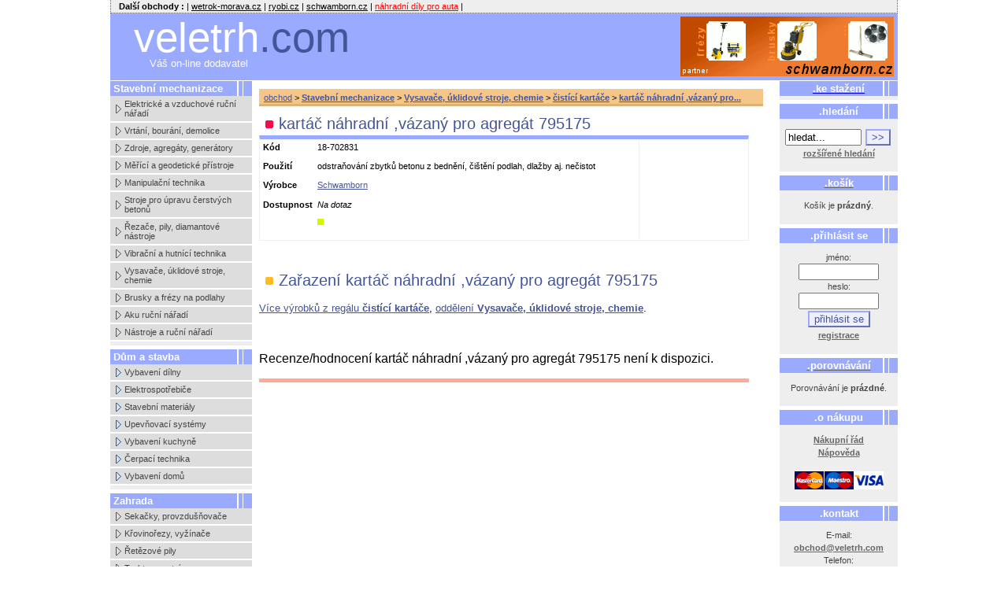

--- FILE ---
content_type: text/html
request_url: http://www.veletrh.com/koupit/kartac-nahradni-vazany-pro-agregat-795175
body_size: 5512
content:
<!DOCTYPE HTML PUBLIC "-//W3C//DTD HTML 4.01 Transitional//EN" "http://www.w3.org/TR/html4/loose.dtd">
<html>
	<head>
                <meta name="description" content="Schwamborn - kartáč náhradní ,vázaný pro agregát 795175,  čistící kartáče, Vysavače, úklidové stroje, chemie">
                <meta name="keywords" content="Schwamborn , kartáč náhradní ,vázaný pro agregát 795175, ">
                <meta name="robots" content="index,follow">
		<meta http-equiv="Author" content="Endlife, e-mail: jan.martinek@post.cz">
		<meta http-equiv="Author" content="Jaroslav Šeděnka, e-mail: jaroslav@sedenka.net">
                <meta name="author" content="Michal Čambor">
                
		<meta http-equiv="Content-Language" content="cs">
		<meta http-equiv="Content-Type" content="text/html; charset=ISO-8859-2">
		<title>
			Schwamborn - kartáč náhradní ,vázaný pro agregát 795175                                                                   
		</title>
		<link rel="stylesheet" href="http://www.veletrh.com/veletrh.css">
               <STYLE type="text/css">#logo {background-image: url('http://www.veletrh.com/images/banners/schwamborn.gif');background-position:right top; background-repeat:no-repeat;}</STYLE>        <script type="text/javascript">

          var _gaq = _gaq || [];
          _gaq.push(['_setAccount', 'UA-72946-1']);
          _gaq.push(['_trackPageview']);

          (function() {
            var ga = document.createElement('script'); ga.type = 'text/javascript'; ga.async = true;
            ga.src = ('https:' == document.location.protocol ? 'https://ssl' : 'http://www') + '.google-analytics.com/ga.js';
            var s = document.getElementsByTagName('script')[0]; s.parentNode.insertBefore(ga, s);
          })();

        </script>	</head>

	<body >
		<div id="page">

		<!-- sem patri pratele -->
			<div id="partners">
				<p><strong>Dal&scaron;&iacute; obchody :</strong>&nbsp;| <a href="http://www.wetrok-morava.cz/">wetrok-morava.cz</a> | <a href="http://www.ryobi.cz">ryobi.cz</a> | <a href="http://www.schwamborn.cz">schwamborn.cz</a> | <a href="http://auto-moto.veletrh.com"><font color="#ff0000">n&aacute;hradn&iacute; d&iacute;ly pro auta</font></a> |</p>
			</div>
			
			<div id="header">
				
				<!-- sem patri drobky -->
				

				<div id="logo">
					<h2>
						<a href="http://www.veletrh.com">veletrh<span class="com">.com</span>
							</a></h2>
					<p>
						   Váš on-line dodavatel
					</p>
                                        <a id='href_banner' href='http://www.veletrh.com/banner_redirect.php?bann=3' title='Váš dodavatel podlahářské techniky'></a>
					<!-- <a id="kosik_odkaz_header" href="http://www.veletrh.com/?sekce=objednavka"></a> -->
				</div>
				<span class="hidden">
					<a href="#page">přeskočit navigaci</a>
				</span>
				
				<!-- sem patri mainmenu $mainmenu -->
				

			</div> <!-- konec headeru -->
			
			<div id="vypln">
				&nbsp;
			</div>
								
			<div id="main">
					
				<div class="menu" id="left">
					<hr>
					<span class="hidden">
						Menu:</span>
						<div class='menupart'><div class='menuh4' >Stavební mechanizace</div><a  href='http://www.veletrh.com/kategorie/elektricke-a-vzduchove-rucni-naradi'>Elektrické a vzduchové ruční nářadí</a><a  href='http://www.veletrh.com/kategorie/vrtani-bourani-demolice'>Vrtání, bourání, demolice</a><a  href='http://www.veletrh.com/kategorie/zdroje-agregaty-generatory'>Zdroje, agregáty, generátory</a><a  href='http://www.veletrh.com/kategorie/merici-a-geodeticke-pristroje'>Měřící a geodetické přístroje</a><a  href='http://www.veletrh.com/kategorie/manipulacni-technika'>Manipulační technika</a><a  href='http://www.veletrh.com/kategorie/stroje-pro-upravu-cerstvych-betonu'>Stroje pro úpravu čerstvých betonů</a><a  href='http://www.veletrh.com/kategorie/rezace-pily-diamantove-nastroje'>Řezače, pily, diamantové nástroje</a><a  href='http://www.veletrh.com/kategorie/vibracni-a-hutnici-technika'>Vibrační a hutnící technika</a><a  href='http://www.veletrh.com/kategorie/vysavace-uklidove-stroje-chemie'>Vysavače, úklidové stroje, chemie</a><a  href='http://www.veletrh.com/kategorie/brusky-a-frezy-na-podlahy'>Brusky a frézy na podlahy</a><a  href='http://www.veletrh.com/kategorie/aku-rucni-naradi'>Aku ruční nářadí</a><a  href='http://www.veletrh.com/kategorie/nastroje-a-rucni-naradi'>Nástroje a ruční nářadí</a></div><div class='menupart'><div class='menuh4' >Dům a stavba</div><a  href='http://www.veletrh.com/kategorie/vybaveni-dilny'>Vybavení dílny</a><a  href='http://www.veletrh.com/kategorie/elektrospotrebice'>Elektrospotřebiče</a><a  href='http://www.veletrh.com/kategorie/stavebni-materialy'>Stavební materiály</a><a  href='http://www.veletrh.com/kategorie/upevnovaci-systemy'>Upevňovací systémy</a><a  href='http://www.veletrh.com/kategorie/vybaveni-kuchyne'>Vybavení kuchyně</a><a  href='http://www.veletrh.com/kategorie/cerpaci-technika'>Čerpací technika</a><a  href='http://www.veletrh.com/kategorie/vybaveni-domu'>Vybavení domů</a></div><div class='menupart'><div class='menuh4' >Zahrada</div><a  href='http://www.veletrh.com/kategorie/sekacky-provzdusnovace'>Sekačky, provzdušňovače</a><a  href='http://www.veletrh.com/kategorie/krovinorezy-vyzinace'>Křovinořezy, vyžínače</a><a  href='http://www.veletrh.com/kategorie/retezove-pily'>Řetězové pily</a><a  href='http://www.veletrh.com/kategorie/traktory-na-travu'>Traktory na trávu</a><a  href='http://www.veletrh.com/kategorie/snehove-frezy'>Sněhové frézy</a><a  href='http://www.veletrh.com/kategorie/vybaveni-zahrady-naradi-a-pomucky'>Vybavení zahrady, nářadí a pomůcky</a></div><div class='menupart'><div class='menuh4' ><a class='kakao' href='http://www.veletrh.com/kategorie/604'>Auto-moto</a></div></div><div class='menupart'><div class='menuh4' ><a class='kakao' href='http://www.veletrh.com/kategorie/688'>Pracovní pomůcky</a></div></div><div class='menupart'><div class='menuh4' >Značkové obchody</div><a  href='http://www.veletrh.com/kategorie/wetrok'>WETROK</a><a  href='http://www.veletrh.com/kategorie/nilfisk'>NILFISK</a><a  href='http://www.veletrh.com/kategorie/schwamborn_1'>Schwamborn</a><a  href='http://www.veletrh.com/kategorie/vega'>VeGA</a><a  href='http://www.veletrh.com/kategorie/weibang'>Weibang</a><a  href='http://www.veletrh.com/kategorie/ibea'>IBEA</a><a  href='http://www.veletrh.com/kategorie/active'>ACTIVE</a><a  href='http://www.veletrh.com/kategorie/healthland'>HealthLand</a><a  href='http://www.veletrh.com/kategorie/v-garden'>V-Garden</a><a  href='http://www.veletrh.com/kategorie/tecnum'>Tecnum</a><a  href='http://www.veletrh.com/kategorie/fartools'>FarTools</a><a  href='http://www.veletrh.com/kategorie/bosch'>Bosch</a><a  href='http://www.veletrh.com/kategorie/wacker'>WACKER</a><a  href='http://www.veletrh.com/kategorie/bta'>BTA</a><a  href='http://www.veletrh.com/kategorie/elpumps'>Elpumps</a><a  href='http://www.veletrh.com/kategorie/woodster'>Woodster</a><a  href='http://www.veletrh.com/kategorie/ryobi'>RYOBI</a><a  href='http://www.veletrh.com/kategorie/mtd'>MTD</a><a  href='http://www.veletrh.com/kategorie/yard-man'>Yard-man</a><a  href='http://www.veletrh.com/kategorie/cub-cadet'>Cub Cadet</a><a  href='http://www.veletrh.com/kategorie/homelite'>Homelite</a><a  href='http://www.veletrh.com/kategorie/marunaka'>Marunaka</a><a  href='http://www.veletrh.com/kategorie/turfmaster'>TurfMaster</a><a  href='http://www.veletrh.com/kategorie/sandrigarden'>Sandrigarden</a><a  href='http://www.veletrh.com/kategorie/gtm'>GTM</a><a  href='http://www.veletrh.com/kategorie/riwall'>Riwall</a><a  href='http://www.veletrh.com/kategorie/scheppach'>Scheppach</a><a  href='http://www.veletrh.com/kategorie/husqvarna'>Husqvarna</a></div><div class='menupart'><div class='menuh4' style='background: #ff5850'>Probíhající AKCE</div><a style='background: #FF9933' href='http://www.veletrh.com/kategorie/medved-ceske-elektrocentaly'>MEDVED České elektrocentály</a><a style='background: #FF9966' href='http://www.veletrh.com/kategorie/uklidove-sestavy-brusky-na-podlahy'>Úklidové sestavy, brusky na podlahy</a><a  href='http://www.veletrh.com/kategorie/vyprodej-skladovych-zasob'>Výprodej skladových zásob</a></div>			

					<!-- <a href="">Administrace</a>-->
		
				</div><!-- menuleft -->
						
				<div class="menu" id="right">
									<a href="?cast=ke_stazeni"><span class="menupart">
							<span class="nadpis4">.ke stažení</span>
					</span></a>
					<div class="menupart">
						<form method="get" name="hledani" action="http://www.veletrh.com/">
							<span class="nadpis4">.hledání</span>
							<p>
								<input type="hidden" name="cast" value="obchod">
								<input type="hidden" name="sekce" value="supernalezy">
								<input type="hidden" name="jak" value="jednoduse">
								<input type="text" size="10" name="co" value="hledat..." 
									onFocus = "if (this.value=='hledat...') this.value='';">
								<input type="submit" class="submit" value="&gt;&gt;">
								<a href="http://www.veletrh.com/?sekce=superhledani&amp;co=">
									<strong>rozšířené hledání</strong></a><br>
							</p>
						</form>
					</div>
					<div class="menupart cart">
						<form method="post" action="./?sekce=objednavka&amp;krok=1">

							<a class="kosik_odkaz_header" href="http://www.veletrh.com/?sekce=objednavka" title="Přejít do mého košíku."><span class="nadpis4">.košík</span></a>
							<table cellpadding="1" cellspacing="0" width="150">
								<tbody>
							<tr><td></td></tr></tbody></table>
							
							<p>Košík je <b>prázdný</b>.</p>

						</form>
					</div>					<div class="menupart">

						<form action="http://www.veletrh.com/index.php" method="post">
							<span class="nadpis4">.přihlásit se</span>
							<p>
								jméno:
								<br>
								<input class="login" type="text" size="10" name="login">
								<br>
								heslo:
								<br>

								<input class="login" type="password" size="10" name="heslo">
								<br>
								<input type=hidden name="backuri" value="/koupit/kartac-nahradni-vazany-pro-agregat-795175">
								<input type=hidden name="prihlasit" value="ano">
								<input type="submit" class="submit" value="přihlásit se">
								<br>
								<a href="http://www.veletrh.com/?sekce=registrace">
									<strong>registrace</strong></a>
							</p>
						</form>

					</div>
					<div class="menupart cart">
				

							<a class="kosik_odkaz_header" href="http://www.veletrh.com/?cast=porovnat" title="Přejít na porovnávání."><span class="nadpis4">.porovnávání</span></a>
							<table cellpadding="1" cellspacing="0" width="150">
								<tbody>
							<tr><td></td></tr></tbody></table>

							<p>Porovnávání je <b>prázdné</b>.</p>

					
					</div>					<div class="menupart">
						<span class="nadpis4">.o nákupu</span>
						<p>
							<a class="tucne" href="http://www.veletrh.com/?cast=nakupnirad">Nákupní řád</a><br>
							<a class="tucne" href="http://www.veletrh.com/?cast=napoveda">Nápověda</a><br><br>
							<img src="http://www.veletrh.com/libs/paymuzo/mc_ms_vs_accpt_h_023_gif.gif" alt="paymuzo logo">
						</p>
					</div>
					<div class="menupart">
						<span class="nadpis4">.kontakt</span>
						<p>
							E-mail: <br/>
<a href="mailto:obchod@veletrh.com" class="tucne">obchod@veletrh.com</a><br/>
Telefon: <br/>
+420 581 601&nbsp;007<br/>
+420 581 601 077<br/>
+420 545 218 786<br/>
Fax:<br/>
+420 581 601 341<br/>
mobil: <br/>
+420 776 699 545<br/>
Skype:<br/>
<a href="callto:hanka_veletrh">prodejce</a><br/>
--------------------------- <br/><br/>
                                                      
							<a class="tucne" href="http://www.veletrh.com/?sekce=kontakty">Podrobné informace</a>
						</p>
					</div>

					<div class="menupart">
						<form method="post" action="http://www.veletrh.com/">
							<span class="nadpis4">.změnit měnu</span>
							<p>
								<input type=hidden name="backuri" value="/koupit/kartac-nahradni-vazany-pro-agregat-795175">
								<input type=hidden name="zmenitmenu" value="ano">
								<strong>máte: CZK</strong><br>
										<select name="menauz" id="menauz" class="">
			
			<option value="CZK" class="" selected="selected">CZK</option>
					<option value="EUR" class="">EUR</option>
		</select>
								<p><input type="submit" class="submit" value="změnit">
							<br><br>
							Pokud není uvedeno jinak, jsou ceny uváděny <b>včetně DPH</b>.
							</p>
						</form>
					</div>
					<div class="menupart">
<!--						<h4 class="hledat">.na vrcholu</h4>
<br>
							<script src="http://c1.navrcholu.cz/code?site=15061;t=lb14"
							type="text/javascript"></script><noscript><div><a
							href="http://navrcholu.cz/"><img
							src="http://c1.navrcholu.cz/hit?site=15061;t=lb14;ref=;jss=0"
							width="14" height="14" alt="NAVRCHOLU.cz"
							style="border:none" /></a></div></noscript>
	-->
					
					</div>

		
				</div><!-- menuright -->
						
				<div id="content">
					<div id="content-in">
						<a name="page"></a>
<div id='content-drobky'>				<div id="drobky">
					<p>
		
						<a href="http://www.veletrh.com">obchod</a>
						&gt;<strong> <a href='http://www.veletrh.com/kategorie/stavebni-mechanizace'>Stavební mechanizace</a></strong> > <strong> <a href='http://www.veletrh.com/kategorie/vysavace-uklidove-stroje-chemie'>Vysavače, úklidové stroje, chemie</a></strong> > <strong> <a href='http://www.veletrh.com/kategorie/cistici-kartace'>čistící kartáče</a></strong> > 								<strong>
									<a href="http://www.veletrh.com/koupit/kartac-nahradni-vazany-pro-agregat-795175" title="kartáč náhradní ,vázaný pro agregát 795175                                                                   ">kartáč náhradní ,vázaný pro...</a></strong>			</p>
		</div></div><!-- MIDDLE Doba behu skriptu je 0,0265920162201 sekund --><script language="JavaScript">
							function zmizni(id) {
								da_table 	= document.getElementById(id);
								if(da_table.style.display=='none')
                                                                    da_table.style.display='';
                                                                 else
                                                                    da_table.style.display='none';}

</script>
					    		<div class="produkt">
			  				<h1>  kartáč náhradní ,vázaný pro agregát 795175                                                                    </h1> 
									<table>
										<tr><td class="h">Kód</td><td>	18-702831</td><td rowspan="11" class="pimage"><img class='noborder' src='http://www.veletrh.com/obrazky_zbozi/noimage.png' alt='Obrázek není k dispozici' title='Obrázek není k dispozici'></td></tr>
										
					 									<tr><td class="h">Použití</td><td> odstraňování zbytků betonu z bednění, čištění podlah, dlažby aj. nečistot</td></tr>

										
										
										
										
					 					
					 					
					 					<tr><td class=h>Výrobce</td><td><a href='http://www.schwamborn.cz' target='_new'>Schwamborn</a></td></tr>
					 					
					 					
										<!--  -->
					 					
										
                    					 					<tr><td class="h">Dostupnost</td><td><div class='skladInfo'><i>Na dotaz</i></div><br> <img src='http://www.veletrh.com/images/red.gif' alt='cervena'></td></tr>
                    
                
						 	 			
											
									</table>	
	<br><br><h2>Zařazení kartáč náhradní ,vázaný pro agregát 795175                                                                    </h2><p class='dalsi_kat'><a href='http://www.veletrh.com/kategorie/cistici-kartace'>Více výrobků z regálu <b>čistící kartáče</b></a>, <a href='http://www.veletrh.com/kategorie/vysavace-uklidove-stroje-chemie'>oddělení <b>Vysavače, úklidové stroje, chemie</b></a>.</p><br><h3>Recenze/hodnocení kartáč náhradní ,vázaný pro agregát 795175                                                                    není k dispozici.</h3><p class='vyhledavani'> </p>							</div>
								
						
					
					<!-- content-in -->
					
					
					
				</div></div><div id="end">&nbsp;</div>
				<!-- content -->
					
			</div> <!-- end main -->
			<!-- END Doba behu skriptu je 0,134080171585 sekund --><script language="JavaScript">    window.onload = function()
{
    
}</script>		
			<div id="footer">
				<p><strong><span style="font-family: 'Courier New'; font-size: 8pt;">Společnost je držitelem certifik&aacute;tu </span><span style="font-family: 'Courier New'; font-size: 8pt;">syst&eacute;mu ř&iacute;zen&iacute; jakosti </span><span style="font-family: 'Courier New'; font-size: 8pt;">dle ISO 9001:2009 </span><span style="font-family: 'Courier New'; font-size: 8pt;">pro činnost: </span><span style="font-family: 'Courier New'; font-size: 8pt;">PRODEJ PRŮMYSLOV&Eacute;HO ZBOŽ&Iacute; </span><span style="font-family: 'Courier New'; font-size: 8pt;">VČETNĚ INTERNETOV&Eacute;HO OBCHODU</span></strong><strong></strong></p>
				
			</div>
			<!-- footer -->
		</div>
	</body>
</html>


--- FILE ---
content_type: text/css
request_url: http://www.veletrh.com/veletrh.css
body_size: 11134
content:
html, body {
 background: white;
 text-align: center;
 margin: 0;
 padding: 0; }
form { margin: 0; padding: 0; }
strong { font-weight: bold; }
em { font-style: italic; }
a { text-decoration: underline; }
a:hover { text-decoration: none; }

/********** zakladni divy **********************/
#page {
 text-align: left;
 margin: 0 auto;
 width: 1000px;
/* background: url('images/background.png') top left repeat-y white; */ }
/* hlavicka */
#drobky { padding: 2px 6px; }
#logo {
 background: url('images/title.gif') right top no-repeat #9af;
 height: 85px;
 overflow: hidden;
 position: relative; }
#mainmenu {
 background-color: #fa9;
 width: 760px;
 border-top: 1px solid white; }
/* hlavni cast */
#main { background: url('images/back1000.png') white; }
#content { margin: 0 179px; }
#content-in { padding: 10px; }
/* okoli */
#partners, #footer {
 background-color: #eee;
 border: 1px dotted #666;
 padding: 2px 10px; }
#partners { border-top: 0; }
#footer { border-bottom: 0; clear: both; padding-bottom: 10px; }
/* hack pro mozillu */
#vypln { height: 1px; width: 100%; overflow: hidden; color: white; clear:both; }
/* menu */
.menu { width: 150px; }
#right { float: right; }
#left { float: left;width:180px; }
.menupart { padding: 0 0 5px; text-align: center; border-bottom: 5px solid white; display:block; }
#left .menupart { text-align: left; }

/**************** fonty *************/
html, body { font-family: verdana, arial, sans; }
p, th, td, li { font-size: 10pt; }
h1, h2, h3, h4, .nadpis4 { font-weight: normal; font-size: 15pt; }
h2 {font-size: 15pt; }
h3, h4, .nadpis4 {font-size: 12pt; }
#drobky p, #footer p, #partners p { font-size: 8pt; margin: 0; }
.polozka { padding-left: 6px;}
#mainmenu a {
 display: block;
 width: 107px;
 background-color: #ddd;
 padding-bottom: 4px;
 padding-top: 4px;
 margin: 0;
 float: left;
 font-size: 10pt;
 text-decoration: none;
 color: #666;
 border-right: 1px solid white; }
#mainmenu a:hover {
 background-color: #eee;
 color: black; }
a#help { width: 109px; border: 0; font-weight: bold; }
a#help:hover { color: white; }

/* menu */
.menupart p, .menupart td {
 font-size: 8pt;
 color: #444;
 padding: 0;
 line-height: 1.5em; }
.menupart h4 {
 background: url('images/right.gif') right top repeat-y #9af;
 font-size: 10pt;
 margin: 0;
 padding: 2px 4px;
 color: white;
	font-weight: bold; }
.menupart .nadpis4 {
 background: url('images/right.gif') right top repeat-y #9af;
 font-size: 10pt;
 margin: 0;
 padding: 2px 4px;
 display:block;
 color: white;
	font-weight: bold; }

.menupart a { color: #666; }
.menupart a:hover { color: black; }

#left a.kakao{
background: url() right top repeat-y ;
 font-size: 10pt;
 margin: 0;
 padding: 2px 4px;
 color: white;
 font-weight: bold;
 text-decoration: none; 
 border-bottom: 0px solid white;
}

#left a.kakao:hover{
background: url() right top repeat-y ;
 font-size: 10pt;
 margin: 0;
 padding: 2px 4px;
 color: black;
 font-weight: bold;
 text-decoration: none; 
 border-bottom: 0px solid white;
}

#left a {
 display: block;
 background: url('images/link.gif') left center no-repeat #ddd;
 border-bottom: 2px solid white;
 padding: 4px 18px;
 font-size: 8pt;
 color: #444;
 text-decoration: none; }
#left a:hover {
 background-color: #eee;
 color: black; }
#mainmenu a.selected, #left a.selected { color: white; font-weight: bold; }
.menupart .login { width: 7em; }
/* kosik */
.menupart table { padding: 0 4px; }
.menupart td { font-size: 7pt; }
td.zbozi { text-align: left; font-size:8pt; font-weight: bold; }
td.cena { text-align: right;  }
td.suma { font-weight: bold; font-size: 8pt; }
a.delete, a.delete:hover { font-weight: bold; color: red; text-decoration: none; font-size: 10pt;}
/* content */
.submit { border: 2px outset #9af; background-color: #eef; color: #459; margin: 2px; }
form.pridat input { font-size: 8pt; vertical-align: middle; text-align: right; }

#content a { color: #459; }
#content h1 { margin: 0; padding: 5px; }
.akce, .novinky, .produkt .firma table { margin-bottom: 10px; }
#content h1 { padding: 3px 0 3px 25px; color: #459; background: url('images/h1.gif') 8px 50% no-repeat;  margin: 0; font-weight: normal; font-size: 15pt; }
#content h2 { color: #459; background: url('images/h2.gif') 8px 50% no-repeat white;  padding: 3px 25px; margin: 0; }
.akce table, .novinky table { background-color: #eee; width: 650px; _width: 643px; text-align: center; border-top: 5px solid #9af;}
.akce table td, .novinky table td { margin: 1px; background-color: white; font-size: 8pt }
.akce table td.aproduct, .novinky table td.aproduct { font-weight: bold; width: 120px; }
.akce table td.acena, .novinky table td.acena { font-size: 9pt; font-weight: bold; }
/*.akce table td img, .novinky table td img{ width: 120px; height: 100px; } */
.novinky table { border-top: 5px solid #fa9; }
.produkt table { border: 1px solid #eee; border-top: 5px solid #9af; width:100%;}
.produkt table td { font-size: 8pt; vertical-align: top; padding: 2px; }
.produkt table td.pimage { border-left: 1px solid #eee; padding: 3px; vertical-align: middle; width: 130px; text-align: center; }
.produkt table td.pimage img { width: 120px;  }
.produkt table td.h { font-weight: bold; width: 40px;}
.produkt table tr.akce td { color: red; }
.produkt table tr.akce-stara-cena td { text-decoration: line-through; }
.prislusenstvi h2 { font-size: 13pt; margin-top: 20px; }
.prislusenstvi h3 { font-weight: bold; background-color: #eef; padding: 3px; }
.prislusenstvi table { width: 320px;}
.levy-pravy-cover{width:640px;height:auto;overflow:auto}
.levy-produkt{
    width: 320px;float:left;
}
.pravy-produkt{
    width: 320px;float:right;
}
.vyhledavani { border-top: 5px solid #fa9; padding: 2px; font-size: 8pt; }
.search  {background-color: #F5F5F5;}
.search legend {background-color: #F5F5F5;}
.formUzivatel  {background-color: #F5F5F5;}
.formUzivatel legend {background-color: #F5F5F5;}
.objednavka {background-color: #F5F5F5;}

.mena {width: 5em;}
fieldset { border: 1px solid #eee; font-size: 8pt; padding: 5px; }
legend, h1 #objednavka  { color: #459; background: url('images/h2.gif') 8px 50% no-repeat white; padding: 3px 0 3px 25px; margin: 0; font-size: 15pt; }

.input { width: 200px; }
/* logo */
#logo h2, #logo p { margin: 0; }
#logo h2 a {
 font-size: 40pt;
 font-family: verdana, arial, sans;
 font-weight: normal;
 color: white;
 text-decoration: none;
 padding-left: 30px; }
#logo a.kosik_odkaz_header {
 position: absolute;
 width: 73px;
 height: 73px;
 right: 35px;
 top: 6px;
}
#logo a#href_banner {
 position: absolute;
 width: 280px;
 height: 85px;

  right: 0px;
 top: 0px;
    font-family: Arial,Helvetica,sans-serif;
}
#logo p {
 color: white;
 position: relative;
 left: 50px; top: -5px; }
/* partners */
#partners a { color: black; }

/************* barvy na zmenu pro ruzne verze **************/
#logo, .menupart h4, .nadpis4, .menuh4 { background-color: #9af; } /* pozadí loga, nadpisů sekcí v menu */
#mainmenu, a#help, a#help:hover { background-color: #fa9; } /* barva pozadí tlačítka nápověda */
#mainmenu a.selected, #left a.selected { background-color: #91a1f0; } /* ukazatel pozice v navigaci color: 9af */
.com { color: #459; } /* barva .com v logu */
/* ************** zakladni veci ************/
hr { display: none; }
.modracara { display: block; height: 10; color: #459; height: 1px;}
.hidden { display: none; }
.invis { visibility: hidden; }


/****** THE END :-) *********/
#end { clear: both; height: 10px; width: 1px; color: #eee; background-color: #eee; overflow: hidden; }

/** changes by gZ **/
.seznam {border-top: 0px; padding-top: 0px; margin-top: 3px;background-color:#ff9966;font-weight:bold; }

.male { font-size: 11px; }
.cerne { color:black; }
.cervene { color: red; }
.tucne { font-weight: bold; }
.uprostred { text-align: center; }
.preskrtnute { text-decoration: line-through; }
.noborder { border: 0px; }
.varovani {
	color: red;
	text-align: center;
	font-weight: bold;
}
	
li {
	margin-top: 6px;
}
.zbozi_polozka {
	font-size: 11px;
}

.objednavka table { width: 95%; margin: 0px; padding: 0px;}

.objednavka .nazev {
	text-align: left;
	padding-left: 10px;
}

.objednavka h4 {
	margin: 0px;
	margin-top: 5px;
	margin-left: 10px;
	font-weight: bold;
	text-align: center;
	background-color: #9af;
}
.objednavka-select {
	width: 180px;
}
.objednavka-adresa {
	padding-top: 10px;
}
#dorucovaci-adresa,  td #dorucovai-adresa {
	text-align: left;
}
.objednavka-cena {
	width: 100px;
	text-align: center;
}
.objednavka-pokracovat input  {
	height: 30px;
	background-color: #9af;
}
div .objednavka-pokracovat  {
	margin: 10px;
	margin-top: 0px;
	text-align: right;
}
.seda {
	color: gray;
}

.objednavka-adresa {
	padding-top: 10px;
}
#dorucovaci-adresa,  td #dorucovai-adresa {
	text-align: left;
}
.objednavka .nadpis .nahore {
	
}

.firma td.h { font-weight: bold; width: 60px; }
.firma table td { font-size: 8pt; vertical-align: top; padding: 2px; }
.firma table { border: 1px solid #eee; border-top: 5px solid #9af; }

.nadpisvseznamuzbozi { color: #459; background: url('images/h2.gif') 8px 50% no-repeat white;  padding: 0px 25px; margin-top: 0; font-size: 10pt; font-weight: bold;}

/* MARS EXPORT */

.mars { font-family:Verdana,Arial,Helvetica,sans-serif; font-weight:normal; }
.mars table { border: 1px solid black; background-color: #F5F5F5; }
.mars td { font-size: 11px; border: 1px solid #bbb; margin: 0px; padding: 1px; }

.mars_small  { font-size: 11px; }
.mars a{
text-decoration:none;
font-family:Verdana,Arial,Helvetica,sans-serif;
font-weight:normal;
color:#1F86FF;
}
.mars a:visited { color:#1F86FF; }
.mars a:hover { text-decoration:underline; color:#6AAFFF; }
.mars a:active{ color:#62A9FF; }

.prehled_cena{
    font-weight:bold;
    font-size:12px;
    color:red;
}

#content-drobky{
    width:640px;
        background-color:#f6c588;
        border-top:3px solid #f6c588;
        border-bottom:3px solid #ddb17a;
        margin-bottom: 8px;
}
.inline{
    display:inline;
}
.strankovani{
    padding:5px;
    font-size: 8pt;
}
.msg{
    width:640px;
 border-bottom: 2px  	#bdb76b solid;
  text-align: center;
  background-color: #eee8aa;
  padding-top:6px;
  padding-bottom:6px;
  font-size:11px;
}

.porovnavaniButt {
  background: url(./images/vaha.gif) 0 0 no-repeat;
  width: 30px;
  height: 18px;
  border: 0;
  cursor: pointer;
  border: 2px outset #9af; background-color: #eef; color: #459; margin: 2px; 
}

.detailButt {
  background: url(./images/detail.gif) 0 0 no-repeat;
  width: 30px;
  height: 18px;
  border: 0;
  cursor: pointer;
  border: 2px outset #9af; background-color: #eef; color: #459; margin: 2px;
}
.obj_nav{
    margin-top: 5px;
    margin-bottom: 10px;
}
.obj_nav_select{
    background-color:#e4f3b5;
}
.obj_nav td{
    width:20%;
     text-align: center;
}
.obj_nav .num{
    font-size:24px;
    background-color:#f9f9f9;
    width:3%;
     text-align: center;
}
.menuh4{
font-size: 12pt;
background: url('images/right.gif') right top repeat-y #9af;
 font-size: 10pt;
 margin: 0;
 padding: 2px 4px;
 color: white;
	font-weight: bold;
}
.bonus{
    height:30px;
    width:30px;
    background: url('images/darek.jpg') no-repeat;
}
